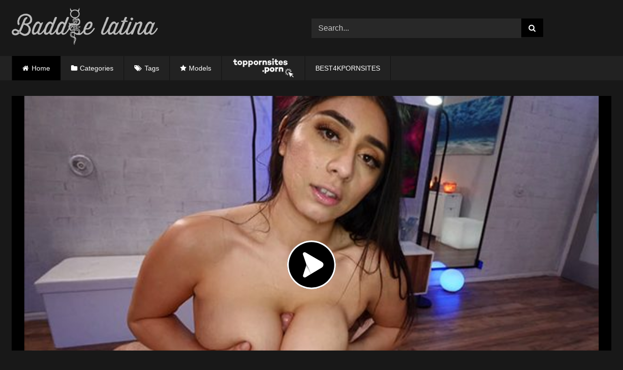

--- FILE ---
content_type: text/html; charset=UTF-8
request_url: https://baddielatina.com/violet-myers-brunette-busty-porn-video/
body_size: 17253
content:
<!DOCTYPE html>


<html lang="en-US" prefix="og: https://ogp.me/ns#">
<head>
<meta name="description" content="Baddie Latina is the best and most popular leaked porn center in the world!. Find the best free Baddie porn xxx videos at Baddielatina.com"/>
<meta charset="UTF-8">
<meta name='viewport' content='width=device-width, initial-scale=1, minimum-scale=1, maximum-scale=5'>
<link rel="profile" href="https://gmpg.org/xfn/11">
 <meta name="keywords" content="Baddie Latina, Baddie porn, Baddie tube, Latin Baddies, blockstar naya, maria gjieli 2023, ameliasocurvy bbc, big ass, Baddie Porn, Baddie hub, Baddie Only" />
<link rel="icon" href="
https://baddielatina.com/wp-content/uploads/2022/04/icon-baddie-1.png">

<!-- Meta social networks -->

<!-- Meta Facebook -->
<meta property="fb:app_id" content="966242223397117" />
<meta property="og:url" content="https://baddielatina.com/violet-myers-brunette-busty-porn-video/" />
<meta property="og:type" content="article" />
<meta property="og:title" content="Violet Myers Brunette busty porn video" />
<meta property="og:description" content="Violet Myers Brunette busty porn video" />
<meta property="og:image" content="https://baddielatina.com/wp-content/uploads/2023/07/Violet-Myers-Brunette-busty-porn-video-1.jpg" />
<meta property="og:image:width" content="200" />
<meta property="og:image:height" content="200" />

<!-- Meta Twitter -->
<meta name="twitter:card" content="summary">
<!--<meta name="twitter:site" content="@site_username">-->
<meta name="twitter:title" content="Violet Myers Brunette busty porn video">
<meta name="twitter:description" content="Violet Myers Brunette busty porn video">
<!--<meta name="twitter:creator" content="@creator_username">-->
<meta name="twitter:image" content="https://baddielatina.com/wp-content/uploads/2023/07/Violet-Myers-Brunette-busty-porn-video-1.jpg">
<!--<meta name="twitter:domain" content="YourDomain.com">-->

<!-- Temp Style -->
<style>
	.post-thumbnail {
		padding-bottom: 56.25%;
	}
	.post-thumbnail .wpst-trailer,
	.post-thumbnail img {
		object-fit: fill;
	}

	.video-debounce-bar {
		background: #000!important;
	}

			
			#site-navigation {
			background: #222222;
		}
	
	.site-title a {
		font-family: Open Sans;
		font-size: 36px;
	}
	.site-branding .logo img {
		max-width: 300px;
		max-height: 120px;
		margin-top: 0px;
		margin-left: 0px;
	}
	a,
	.site-title a i,
	.thumb-block:hover .rating-bar i,
	.categories-list .thumb-block:hover .entry-header .cat-title:before,
	.required,
	.like #more:hover i,
	.dislike #less:hover i,
	.top-bar i:hover,
	.main-navigation .menu-item-has-children > a:after,
	.menu-toggle i,
	.main-navigation.toggled li:hover > a,
	.main-navigation.toggled li.focus > a,
	.main-navigation.toggled li.current_page_item > a,
	.main-navigation.toggled li.current-menu-item > a,
	#filters .filters-select:after,
	.morelink i,
	.top-bar .membership a i,
	.thumb-block:hover .photos-count i {
		color: #000;
	}
	button,
	.button,
	input[type="button"],
	input[type="reset"],
	input[type="submit"],
	.label,
	.pagination ul li a.current,
	.pagination ul li a:hover,
	body #filters .label.secondary.active,
	.label.secondary:hover,
	.main-navigation li:hover > a,
	.main-navigation li.focus > a,
	.main-navigation li.current_page_item > a,
	.main-navigation li.current-menu-item > a,
	.widget_categories ul li a:hover,
	.comment-reply-link,
	a.tag-cloud-link:hover,
	.template-actors li a:hover {
		border-color: #000!important;
		background-color: #000!important;
	}
	.rating-bar-meter,
	.vjs-play-progress,
	#filters .filters-options span:hover,
	.bx-wrapper .bx-controls-direction a,
	.top-bar .social-share a:hover,
	.thumb-block:hover span.hd-video,
	.featured-carousel .slide a:hover span.hd-video,
	.appContainer .ctaButton {
		background-color: #000!important;
	}
	#video-tabs button.tab-link.active,
	.title-block,
	.widget-title,
	.page-title,
	.page .entry-title,
	.comments-title,
	.comment-reply-title,
	.morelink:hover {
		border-color: #000!important;
	}

	/* Small desktops ----------- */
	@media only screen  and (min-width : 64.001em) and (max-width : 84em) {
		#main .thumb-block {
			width: 25%!important;
		}
	}

	/* Desktops and laptops ----------- */
	@media only screen  and (min-width : 84.001em) {
		#main .thumb-block {
			width: 25%!important;
		}
	}

</style>

<!-- Google Analytics -->
<!-- Google tag (gtag.js) -->
<script async src="https://www.googletagmanager.com/gtag/js?id=G-9LSVVB3Y6R"></script>
<script>
  window.dataLayer = window.dataLayer || [];
  function gtag(){dataLayer.push(arguments);}
  gtag('js', new Date());

  gtag('config', 'G-9LSVVB3Y6R');
</script>
<!-- Meta Verification -->
<meta name="RATING" content="RTA-5042-1996-1400-1577-RTA" />

<!-- Search Engine Optimization by Rank Math - https://rankmath.com/ -->
<title>Violet Myers Brunette busty porn video | Baddielatina.com</title>
<meta name="description" content="Watch Violet Myers Brunette busty porn video free. Find all related Videos Free Leaked From Baddie Porn. Discover Best Latin Baddie Videos On Baddielatina.com"/>
<meta name="robots" content="follow, index, max-snippet:-1, max-video-preview:-1, max-image-preview:large"/>
<link rel="canonical" href="https://baddielatina.com/violet-myers-brunette-busty-porn-video/" />
<meta property="og:locale" content="en_US" />
<meta property="og:type" content="article" />
<meta property="og:title" content="Violet Myers Brunette busty porn video | Baddielatina.com" />
<meta property="og:description" content="Watch Violet Myers Brunette busty porn video free. Find all related Videos Free Leaked From Baddie Porn. Discover Best Latin Baddie Videos On Baddielatina.com" />
<meta property="og:url" content="https://baddielatina.com/violet-myers-brunette-busty-porn-video/" />
<meta property="og:site_name" content="Baddielatina.com - Free Porn Videos &amp; Sex Tape %page%" />
<meta property="article:tag" content="Busty" />
<meta property="article:tag" content="Fat Ass" />
<meta property="article:tag" content="Hairy Pussy" />
<meta property="article:tag" content="Huge Ass" />
<meta property="article:tag" content="Huge Boobs" />
<meta property="article:tag" content="Huge Tits" />
<meta property="article:tag" content="Mega Ass" />
<meta property="article:tag" content="Natural Tits" />
<meta property="article:section" content="Arab" />
<meta property="og:updated_time" content="2023-07-10T13:57:48-04:00" />
<meta property="og:image" content="https://baddielatina.com/wp-content/uploads/2023/07/Violet-Myers-Brunette-busty-porn-video-1.jpg" />
<meta property="og:image:secure_url" content="https://baddielatina.com/wp-content/uploads/2023/07/Violet-Myers-Brunette-busty-porn-video-1.jpg" />
<meta property="og:image:width" content="613" />
<meta property="og:image:height" content="360" />
<meta property="og:image:alt" content="Violet Myers Brunette busty porn video" />
<meta property="og:image:type" content="image/jpeg" />
<meta name="twitter:card" content="summary_large_image" />
<meta name="twitter:title" content="Violet Myers Brunette busty porn video | Baddielatina.com" />
<meta name="twitter:description" content="Watch Violet Myers Brunette busty porn video free. Find all related Videos Free Leaked From Baddie Porn. Discover Best Latin Baddie Videos On Baddielatina.com" />
<meta name="twitter:image" content="https://baddielatina.com/wp-content/uploads/2023/07/Violet-Myers-Brunette-busty-porn-video-1.jpg" />
<meta name="twitter:label1" content="Written by" />
<meta name="twitter:data1" content="Baddieporn" />
<meta name="twitter:label2" content="Time to read" />
<meta name="twitter:data2" content="Less than a minute" />
<script type="application/ld+json" class="rank-math-schema">{"@context":"https://schema.org","@graph":[{"@type":"BreadcrumbList","@id":"https://baddielatina.com/violet-myers-brunette-busty-porn-video/#breadcrumb","itemListElement":[{"@type":"ListItem","position":"1","item":{"@id":"https://baddielatina.com","name":"Home"}},{"@type":"ListItem","position":"2","item":{"@id":"https://baddielatina.com/violet-myers-brunette-busty-porn-video/","name":"Violet Myers Brunette busty porn video"}}]}]}</script>
<!-- /Rank Math WordPress SEO plugin -->

<link rel='dns-prefetch' href='//vjs.zencdn.net' />
<link rel='dns-prefetch' href='//unpkg.com' />
<link rel="alternate" type="application/rss+xml" title="Baddielatina.com - Free Porn Videos &amp; Sex Tape &raquo; Feed" href="https://baddielatina.com/feed/" />
<link rel="alternate" type="application/rss+xml" title="Baddielatina.com - Free Porn Videos &amp; Sex Tape &raquo; Comments Feed" href="https://baddielatina.com/comments/feed/" />
<link rel="alternate" type="application/rss+xml" title="Baddielatina.com - Free Porn Videos &amp; Sex Tape &raquo; Violet Myers Brunette busty porn video Comments Feed" href="https://baddielatina.com/violet-myers-brunette-busty-porn-video/feed/" />
<link rel="alternate" title="oEmbed (JSON)" type="application/json+oembed" href="https://baddielatina.com/wp-json/oembed/1.0/embed?url=https%3A%2F%2Fbaddielatina.com%2Fviolet-myers-brunette-busty-porn-video%2F" />
<link rel="alternate" title="oEmbed (XML)" type="text/xml+oembed" href="https://baddielatina.com/wp-json/oembed/1.0/embed?url=https%3A%2F%2Fbaddielatina.com%2Fviolet-myers-brunette-busty-porn-video%2F&#038;format=xml" />
<style id='wp-img-auto-sizes-contain-inline-css' type='text/css'>
img:is([sizes=auto i],[sizes^="auto," i]){contain-intrinsic-size:3000px 1500px}
/*# sourceURL=wp-img-auto-sizes-contain-inline-css */
</style>
<style id='wp-emoji-styles-inline-css' type='text/css'>

	img.wp-smiley, img.emoji {
		display: inline !important;
		border: none !important;
		box-shadow: none !important;
		height: 1em !important;
		width: 1em !important;
		margin: 0 0.07em !important;
		vertical-align: -0.1em !important;
		background: none !important;
		padding: 0 !important;
	}
/*# sourceURL=wp-emoji-styles-inline-css */
</style>
<style id='wp-block-library-inline-css' type='text/css'>
:root{--wp-block-synced-color:#7a00df;--wp-block-synced-color--rgb:122,0,223;--wp-bound-block-color:var(--wp-block-synced-color);--wp-editor-canvas-background:#ddd;--wp-admin-theme-color:#007cba;--wp-admin-theme-color--rgb:0,124,186;--wp-admin-theme-color-darker-10:#006ba1;--wp-admin-theme-color-darker-10--rgb:0,107,160.5;--wp-admin-theme-color-darker-20:#005a87;--wp-admin-theme-color-darker-20--rgb:0,90,135;--wp-admin-border-width-focus:2px}@media (min-resolution:192dpi){:root{--wp-admin-border-width-focus:1.5px}}.wp-element-button{cursor:pointer}:root .has-very-light-gray-background-color{background-color:#eee}:root .has-very-dark-gray-background-color{background-color:#313131}:root .has-very-light-gray-color{color:#eee}:root .has-very-dark-gray-color{color:#313131}:root .has-vivid-green-cyan-to-vivid-cyan-blue-gradient-background{background:linear-gradient(135deg,#00d084,#0693e3)}:root .has-purple-crush-gradient-background{background:linear-gradient(135deg,#34e2e4,#4721fb 50%,#ab1dfe)}:root .has-hazy-dawn-gradient-background{background:linear-gradient(135deg,#faaca8,#dad0ec)}:root .has-subdued-olive-gradient-background{background:linear-gradient(135deg,#fafae1,#67a671)}:root .has-atomic-cream-gradient-background{background:linear-gradient(135deg,#fdd79a,#004a59)}:root .has-nightshade-gradient-background{background:linear-gradient(135deg,#330968,#31cdcf)}:root .has-midnight-gradient-background{background:linear-gradient(135deg,#020381,#2874fc)}:root{--wp--preset--font-size--normal:16px;--wp--preset--font-size--huge:42px}.has-regular-font-size{font-size:1em}.has-larger-font-size{font-size:2.625em}.has-normal-font-size{font-size:var(--wp--preset--font-size--normal)}.has-huge-font-size{font-size:var(--wp--preset--font-size--huge)}.has-text-align-center{text-align:center}.has-text-align-left{text-align:left}.has-text-align-right{text-align:right}.has-fit-text{white-space:nowrap!important}#end-resizable-editor-section{display:none}.aligncenter{clear:both}.items-justified-left{justify-content:flex-start}.items-justified-center{justify-content:center}.items-justified-right{justify-content:flex-end}.items-justified-space-between{justify-content:space-between}.screen-reader-text{border:0;clip-path:inset(50%);height:1px;margin:-1px;overflow:hidden;padding:0;position:absolute;width:1px;word-wrap:normal!important}.screen-reader-text:focus{background-color:#ddd;clip-path:none;color:#444;display:block;font-size:1em;height:auto;left:5px;line-height:normal;padding:15px 23px 14px;text-decoration:none;top:5px;width:auto;z-index:100000}html :where(.has-border-color){border-style:solid}html :where([style*=border-top-color]){border-top-style:solid}html :where([style*=border-right-color]){border-right-style:solid}html :where([style*=border-bottom-color]){border-bottom-style:solid}html :where([style*=border-left-color]){border-left-style:solid}html :where([style*=border-width]){border-style:solid}html :where([style*=border-top-width]){border-top-style:solid}html :where([style*=border-right-width]){border-right-style:solid}html :where([style*=border-bottom-width]){border-bottom-style:solid}html :where([style*=border-left-width]){border-left-style:solid}html :where(img[class*=wp-image-]){height:auto;max-width:100%}:where(figure){margin:0 0 1em}html :where(.is-position-sticky){--wp-admin--admin-bar--position-offset:var(--wp-admin--admin-bar--height,0px)}@media screen and (max-width:600px){html :where(.is-position-sticky){--wp-admin--admin-bar--position-offset:0px}}

/*# sourceURL=wp-block-library-inline-css */
</style><style id='global-styles-inline-css' type='text/css'>
:root{--wp--preset--aspect-ratio--square: 1;--wp--preset--aspect-ratio--4-3: 4/3;--wp--preset--aspect-ratio--3-4: 3/4;--wp--preset--aspect-ratio--3-2: 3/2;--wp--preset--aspect-ratio--2-3: 2/3;--wp--preset--aspect-ratio--16-9: 16/9;--wp--preset--aspect-ratio--9-16: 9/16;--wp--preset--color--black: #000000;--wp--preset--color--cyan-bluish-gray: #abb8c3;--wp--preset--color--white: #ffffff;--wp--preset--color--pale-pink: #f78da7;--wp--preset--color--vivid-red: #cf2e2e;--wp--preset--color--luminous-vivid-orange: #ff6900;--wp--preset--color--luminous-vivid-amber: #fcb900;--wp--preset--color--light-green-cyan: #7bdcb5;--wp--preset--color--vivid-green-cyan: #00d084;--wp--preset--color--pale-cyan-blue: #8ed1fc;--wp--preset--color--vivid-cyan-blue: #0693e3;--wp--preset--color--vivid-purple: #9b51e0;--wp--preset--gradient--vivid-cyan-blue-to-vivid-purple: linear-gradient(135deg,rgb(6,147,227) 0%,rgb(155,81,224) 100%);--wp--preset--gradient--light-green-cyan-to-vivid-green-cyan: linear-gradient(135deg,rgb(122,220,180) 0%,rgb(0,208,130) 100%);--wp--preset--gradient--luminous-vivid-amber-to-luminous-vivid-orange: linear-gradient(135deg,rgb(252,185,0) 0%,rgb(255,105,0) 100%);--wp--preset--gradient--luminous-vivid-orange-to-vivid-red: linear-gradient(135deg,rgb(255,105,0) 0%,rgb(207,46,46) 100%);--wp--preset--gradient--very-light-gray-to-cyan-bluish-gray: linear-gradient(135deg,rgb(238,238,238) 0%,rgb(169,184,195) 100%);--wp--preset--gradient--cool-to-warm-spectrum: linear-gradient(135deg,rgb(74,234,220) 0%,rgb(151,120,209) 20%,rgb(207,42,186) 40%,rgb(238,44,130) 60%,rgb(251,105,98) 80%,rgb(254,248,76) 100%);--wp--preset--gradient--blush-light-purple: linear-gradient(135deg,rgb(255,206,236) 0%,rgb(152,150,240) 100%);--wp--preset--gradient--blush-bordeaux: linear-gradient(135deg,rgb(254,205,165) 0%,rgb(254,45,45) 50%,rgb(107,0,62) 100%);--wp--preset--gradient--luminous-dusk: linear-gradient(135deg,rgb(255,203,112) 0%,rgb(199,81,192) 50%,rgb(65,88,208) 100%);--wp--preset--gradient--pale-ocean: linear-gradient(135deg,rgb(255,245,203) 0%,rgb(182,227,212) 50%,rgb(51,167,181) 100%);--wp--preset--gradient--electric-grass: linear-gradient(135deg,rgb(202,248,128) 0%,rgb(113,206,126) 100%);--wp--preset--gradient--midnight: linear-gradient(135deg,rgb(2,3,129) 0%,rgb(40,116,252) 100%);--wp--preset--font-size--small: 13px;--wp--preset--font-size--medium: 20px;--wp--preset--font-size--large: 36px;--wp--preset--font-size--x-large: 42px;--wp--preset--spacing--20: 0.44rem;--wp--preset--spacing--30: 0.67rem;--wp--preset--spacing--40: 1rem;--wp--preset--spacing--50: 1.5rem;--wp--preset--spacing--60: 2.25rem;--wp--preset--spacing--70: 3.38rem;--wp--preset--spacing--80: 5.06rem;--wp--preset--shadow--natural: 6px 6px 9px rgba(0, 0, 0, 0.2);--wp--preset--shadow--deep: 12px 12px 50px rgba(0, 0, 0, 0.4);--wp--preset--shadow--sharp: 6px 6px 0px rgba(0, 0, 0, 0.2);--wp--preset--shadow--outlined: 6px 6px 0px -3px rgb(255, 255, 255), 6px 6px rgb(0, 0, 0);--wp--preset--shadow--crisp: 6px 6px 0px rgb(0, 0, 0);}:where(.is-layout-flex){gap: 0.5em;}:where(.is-layout-grid){gap: 0.5em;}body .is-layout-flex{display: flex;}.is-layout-flex{flex-wrap: wrap;align-items: center;}.is-layout-flex > :is(*, div){margin: 0;}body .is-layout-grid{display: grid;}.is-layout-grid > :is(*, div){margin: 0;}:where(.wp-block-columns.is-layout-flex){gap: 2em;}:where(.wp-block-columns.is-layout-grid){gap: 2em;}:where(.wp-block-post-template.is-layout-flex){gap: 1.25em;}:where(.wp-block-post-template.is-layout-grid){gap: 1.25em;}.has-black-color{color: var(--wp--preset--color--black) !important;}.has-cyan-bluish-gray-color{color: var(--wp--preset--color--cyan-bluish-gray) !important;}.has-white-color{color: var(--wp--preset--color--white) !important;}.has-pale-pink-color{color: var(--wp--preset--color--pale-pink) !important;}.has-vivid-red-color{color: var(--wp--preset--color--vivid-red) !important;}.has-luminous-vivid-orange-color{color: var(--wp--preset--color--luminous-vivid-orange) !important;}.has-luminous-vivid-amber-color{color: var(--wp--preset--color--luminous-vivid-amber) !important;}.has-light-green-cyan-color{color: var(--wp--preset--color--light-green-cyan) !important;}.has-vivid-green-cyan-color{color: var(--wp--preset--color--vivid-green-cyan) !important;}.has-pale-cyan-blue-color{color: var(--wp--preset--color--pale-cyan-blue) !important;}.has-vivid-cyan-blue-color{color: var(--wp--preset--color--vivid-cyan-blue) !important;}.has-vivid-purple-color{color: var(--wp--preset--color--vivid-purple) !important;}.has-black-background-color{background-color: var(--wp--preset--color--black) !important;}.has-cyan-bluish-gray-background-color{background-color: var(--wp--preset--color--cyan-bluish-gray) !important;}.has-white-background-color{background-color: var(--wp--preset--color--white) !important;}.has-pale-pink-background-color{background-color: var(--wp--preset--color--pale-pink) !important;}.has-vivid-red-background-color{background-color: var(--wp--preset--color--vivid-red) !important;}.has-luminous-vivid-orange-background-color{background-color: var(--wp--preset--color--luminous-vivid-orange) !important;}.has-luminous-vivid-amber-background-color{background-color: var(--wp--preset--color--luminous-vivid-amber) !important;}.has-light-green-cyan-background-color{background-color: var(--wp--preset--color--light-green-cyan) !important;}.has-vivid-green-cyan-background-color{background-color: var(--wp--preset--color--vivid-green-cyan) !important;}.has-pale-cyan-blue-background-color{background-color: var(--wp--preset--color--pale-cyan-blue) !important;}.has-vivid-cyan-blue-background-color{background-color: var(--wp--preset--color--vivid-cyan-blue) !important;}.has-vivid-purple-background-color{background-color: var(--wp--preset--color--vivid-purple) !important;}.has-black-border-color{border-color: var(--wp--preset--color--black) !important;}.has-cyan-bluish-gray-border-color{border-color: var(--wp--preset--color--cyan-bluish-gray) !important;}.has-white-border-color{border-color: var(--wp--preset--color--white) !important;}.has-pale-pink-border-color{border-color: var(--wp--preset--color--pale-pink) !important;}.has-vivid-red-border-color{border-color: var(--wp--preset--color--vivid-red) !important;}.has-luminous-vivid-orange-border-color{border-color: var(--wp--preset--color--luminous-vivid-orange) !important;}.has-luminous-vivid-amber-border-color{border-color: var(--wp--preset--color--luminous-vivid-amber) !important;}.has-light-green-cyan-border-color{border-color: var(--wp--preset--color--light-green-cyan) !important;}.has-vivid-green-cyan-border-color{border-color: var(--wp--preset--color--vivid-green-cyan) !important;}.has-pale-cyan-blue-border-color{border-color: var(--wp--preset--color--pale-cyan-blue) !important;}.has-vivid-cyan-blue-border-color{border-color: var(--wp--preset--color--vivid-cyan-blue) !important;}.has-vivid-purple-border-color{border-color: var(--wp--preset--color--vivid-purple) !important;}.has-vivid-cyan-blue-to-vivid-purple-gradient-background{background: var(--wp--preset--gradient--vivid-cyan-blue-to-vivid-purple) !important;}.has-light-green-cyan-to-vivid-green-cyan-gradient-background{background: var(--wp--preset--gradient--light-green-cyan-to-vivid-green-cyan) !important;}.has-luminous-vivid-amber-to-luminous-vivid-orange-gradient-background{background: var(--wp--preset--gradient--luminous-vivid-amber-to-luminous-vivid-orange) !important;}.has-luminous-vivid-orange-to-vivid-red-gradient-background{background: var(--wp--preset--gradient--luminous-vivid-orange-to-vivid-red) !important;}.has-very-light-gray-to-cyan-bluish-gray-gradient-background{background: var(--wp--preset--gradient--very-light-gray-to-cyan-bluish-gray) !important;}.has-cool-to-warm-spectrum-gradient-background{background: var(--wp--preset--gradient--cool-to-warm-spectrum) !important;}.has-blush-light-purple-gradient-background{background: var(--wp--preset--gradient--blush-light-purple) !important;}.has-blush-bordeaux-gradient-background{background: var(--wp--preset--gradient--blush-bordeaux) !important;}.has-luminous-dusk-gradient-background{background: var(--wp--preset--gradient--luminous-dusk) !important;}.has-pale-ocean-gradient-background{background: var(--wp--preset--gradient--pale-ocean) !important;}.has-electric-grass-gradient-background{background: var(--wp--preset--gradient--electric-grass) !important;}.has-midnight-gradient-background{background: var(--wp--preset--gradient--midnight) !important;}.has-small-font-size{font-size: var(--wp--preset--font-size--small) !important;}.has-medium-font-size{font-size: var(--wp--preset--font-size--medium) !important;}.has-large-font-size{font-size: var(--wp--preset--font-size--large) !important;}.has-x-large-font-size{font-size: var(--wp--preset--font-size--x-large) !important;}
/*# sourceURL=global-styles-inline-css */
</style>

<style id='classic-theme-styles-inline-css' type='text/css'>
/*! This file is auto-generated */
.wp-block-button__link{color:#fff;background-color:#32373c;border-radius:9999px;box-shadow:none;text-decoration:none;padding:calc(.667em + 2px) calc(1.333em + 2px);font-size:1.125em}.wp-block-file__button{background:#32373c;color:#fff;text-decoration:none}
/*# sourceURL=/wp-includes/css/classic-themes.min.css */
</style>
<link rel='stylesheet' id='chld_thm_cfg_parent-css' href='https://baddielatina.com/wp-content/themes/retrotube/style.css?ver=6.9' type='text/css' media='all' />
<link rel='stylesheet' id='wpst-font-awesome-css' href='https://baddielatina.com/wp-content/themes/retrotube/assets/stylesheets/font-awesome/css/font-awesome.min.css?ver=4.7.0' type='text/css' media='all' />
<link rel='stylesheet' id='wpst-videojs-style-css' href='//vjs.zencdn.net/7.8.4/video-js.css?ver=7.8.4' type='text/css' media='all' />
<link rel='stylesheet' id='wpst-style-css' href='https://baddielatina.com/wp-content/themes/Baddielatina-hijo/style.css?ver=1.6.5.1679622391' type='text/css' media='all' />
<script type="text/javascript" src="https://baddielatina.com/wp-includes/js/jquery/jquery.min.js?ver=3.7.1" id="jquery-core-js"></script>
<script type="text/javascript" src="https://baddielatina.com/wp-includes/js/jquery/jquery-migrate.min.js?ver=3.4.1" id="jquery-migrate-js"></script>
<link rel="https://api.w.org/" href="https://baddielatina.com/wp-json/" /><link rel="alternate" title="JSON" type="application/json" href="https://baddielatina.com/wp-json/wp/v2/posts/40562" /><link rel="EditURI" type="application/rsd+xml" title="RSD" href="https://baddielatina.com/xmlrpc.php?rsd" />
<meta name="generator" content="WordPress 6.9" />
<link rel='shortlink' href='https://baddielatina.com/?p=40562' />
<link rel="pingback" href="https://baddielatina.com/xmlrpc.php"></head>

<body data-rsssl=1
class="wp-singular post-template-default single single-post postid-40562 single-format-standard wp-embed-responsive wp-theme-retrotube wp-child-theme-Baddielatina-hijo custom-background">
<div id="page">
	<a class="skip-link screen-reader-text" href="#content">Skip to content</a>

	<header id="masthead" class="site-header" role="banner">

		
		<div class="site-branding row">
			<div class="logo">
									<a href="https://baddielatina.com/" rel="home" title="Baddielatina.com - Free Porn Videos &amp; Sex Tape"><img src="
										https://baddielatina.com/wp-content/uploads/2022/04/logo-Baddse-Latina.png					" alt="Baddielatina.com - Free Porn Videos &amp; Sex Tape"></a>
				
							</div>
							<div class="header-search ">
    <form method="get" id="searchform" action="https://baddielatina.com/">        
                    <input class="input-group-field" value="Search..." name="s" id="s" onfocus="if (this.value == 'Search...') {this.value = '';}" onblur="if (this.value == '') {this.value = 'Search...';}" type="text" />
                
        <input class="button fa-input" type="submit" id="searchsubmit" value="&#xf002;" />        
    </form>
</div>								</div><!-- .site-branding -->

	<nav id="site-navigation" class="main-navigation
		" role="navigation">
			<div id="head-mobile"></div>
			<div class="button-nav"></div>
			<ul id="menu-main-menu" class="row"><li id="menu-item-11" class="home-icon menu-item menu-item-type-custom menu-item-object-custom current-menu-item current_page_item menu-item-home menu-item-11"><a href="https://baddielatina.com" aria-current="page">Home</a></li>
            
<li id="menu-item-12" class="cat-icon menu-item menu-item-type-post_type menu-item-object-page menu-item-12"><a href="https://baddielatina.com/categories/">Categories</a></li>
<li id="menu-item-13" class="tag-icon menu-item menu-item-type-post_type menu-item-object-page menu-item-13"><a href="https://baddielatina.com/tags/">Tags</a></li>
<li id="menu-item-14" class="star-icon menu-item menu-item-type-post_type menu-item-object-page menu-item-14"><a href="https://baddielatina.com/models/">Models</a></li>

<li id="menu-item-16" class="menu-item menu-item-type-post_type menu-item-object-page menu-item-15"><a href="https://toppornsites.porn/"><img src="https://baddielatina.com/toppornsites.png" target="_blank" ></a></li>
            <li id="menu-item-15" class="menu-item menu-item-type-post_type menu-item-object-page menu-item-15"><a title="BEST4KPORNSITES" href="https://best4kpornsites.com/" class="nav-link" rel="dofollow" target="_blank">BEST4KPORNSITES</a></li>
				
</ul>		</nav>

		<div class="clear"></div>

			</header><!-- #masthead -->

	
	
	<div id="content" class="site-content row">
	<div id="primary" class="content-area ">
		<main id="main" class="site-main " role="main">

		
<article id="post-40562" class="post-40562 post type-post status-publish format-standard has-post-thumbnail hentry category-arab category-big-ass category-big-boobs category-pov tag-busty tag-fat-ass tag-hairy-pussy tag-huge-ass tag-huge-boobs tag-huge-tits tag-mega-ass tag-natural-tits" itemprop="video" itemscope itemtype="http://schema.org/VideoObject">
 
	<header class="entry-header">



		
<div class="video-player">
    <meta itemprop="author" content="Baddieporn" />
    <meta itemprop="name" content="Violet Myers Brunette busty porn video" />
            <meta itemprop="description" content="Violet Myers Brunette busty porn video" />
        <meta itemprop="duration" content="P0DT0H27M7S" />
    <meta itemprop="thumbnailUrl" content="https://baddielatina.com/wp-content/uploads/2023/07/Violet-Myers-Brunette-busty-porn-video-1.jpg" />
            <meta itemprop="contentURL" content="https://baddielatina.com/wp-content/uploads/2023/07/Violet-Myers-Brunette-busty-porn-video.mp4" />
        <meta itemprop="uploadDate" content="2023-07-09T01:44:44-04:00" />

            <div class="responsive-player">
            <iframe src="https://baddielatina.com/wp-content/plugins/clean-tube-player/public/player-x.php?q=[base64]" frameborder="0" scrolling="no" allowfullscreen></iframe>        </div>
    
    <!-- Inside video player advertising -->
            
</div>

		
					<div class="happy-under-player-mobile">
				<script async type="application/javascript" src="https://a.magsrv.com/ad-provider.js"></script> 
 <ins class="eas6a97888e38" data-zoneid="5306408"></ins> 
 <script>(AdProvider = window.AdProvider || []).push({"serve": {}});</script>			</div>
		
		
		<div class="title-block ">
			<h1 class="entry-title" itemprop="name">Violet Myers Brunette busty porn video</h1>			</div>
		</div>

		<div class="clear"></div>

	</header><!-- .entry-header -->

	<div class="entry-content">
					<div id="rating-col">
				<div id="video-views"><span>0</span> views</div>                                    
                
                   					<div id="video-author">
						<i class="fa fa-user"></i> From: <a href="https://baddielatina.com/author/baddieporn/" title="Posts by Baddieporn" rel="author">Baddieporn</a>					</div>
				        
              
				
			</div>
				<div class="tab-content">
			<div id="video-about" >
					<div class="video-description">			
       
        
        
        							<div class="desc more">
															</div>
											</div>
				
				
																	<div class="tags">
						<div class="tags-list"><a href="https://baddielatina.com/category/arab/" class="label" title="Arab"><i class="fa fa-folder-open"></i>Arab</a> <a href="https://baddielatina.com/category/big-ass/" class="label" title="Big Ass"><i class="fa fa-folder-open"></i>Big Ass</a> <a href="https://baddielatina.com/category/big-boobs/" class="label" title="Big Boobs"><i class="fa fa-folder-open"></i>Big Boobs</a> <a href="https://baddielatina.com/category/pov/" class="label" title="POV"><i class="fa fa-folder-open"></i>POV</a> <a href="https://baddielatina.com/tag/busty/" class="label" title="Busty"><i class="fa fa-tag"></i>Busty</a> <a href="https://baddielatina.com/tag/fat-ass/" class="label" title="Fat Ass"><i class="fa fa-tag"></i>Fat Ass</a> <a href="https://baddielatina.com/tag/hairy-pussy/" class="label" title="Hairy Pussy"><i class="fa fa-tag"></i>Hairy Pussy</a> <a href="https://baddielatina.com/tag/huge-ass/" class="label" title="Huge Ass"><i class="fa fa-tag"></i>Huge Ass</a> <a href="https://baddielatina.com/tag/huge-boobs/" class="label" title="Huge Boobs"><i class="fa fa-tag"></i>Huge Boobs</a> <a href="https://baddielatina.com/tag/huge-tits/" class="label" title="Huge Tits"><i class="fa fa-tag"></i>Huge Tits</a> <a href="https://baddielatina.com/tag/mega-ass/" class="label" title="Mega Ass"><i class="fa fa-tag"></i>Mega Ass</a> <a href="https://baddielatina.com/tag/natural-tits/" class="label" title="Natural Tits"><i class="fa fa-tag"></i>Natural Tits</a> </div>					</div>
							</div>
					</div>
	</div><!-- .entry-content -->

	<div class="under-video-block">
								<h2 class="widget-title">Related videos</h2>

			<div>
			
<article data-video-uid="1" data-post-id="26178" class="loop-video thumb-block post-26178 post type-post status-publish format-standard has-post-thumbnail hentry category-threesome category-big-ass category-big-boobs category-ebony category-tattoo tag-big-booty tag-big-tits tag-busty tag-chubby tag-deepthroat tag-doggystyle tag-fat-ass tag-huge-ass tag-juicy-ass tag-mega-ass tag-monster-curves tag-natural-tits tag-thicc-ass tag-thick tag-thick-thighs">
	<a href="https://baddielatina.com/tokyo-drift-city-lala-koi-2-thick-with-mega-ass/" title="Tokyo Drift City &#038; Lala Koi 2 Thick with Mega Ass">
		<div class="post-thumbnail">
						<div class="post-thumbnail-container"><img width="300" height="168.75" data-src="https://baddielatina.com/wp-content/uploads/2022/10/Tokyo-Drift-City-Lala-Koi-2-Thick-with-Mega-Ass.jpg" alt="Tokyo Drift City &#038; Lala Koi 2 Thick with Mega Ass"></div>						<span class="views"><i class="fa fa-eye"></i> 23K</span>			<span class="duration"><i class="fa fa-clock-o"></i>13:47</span>		</div>
				<header class="entry-header">
			<span>Tokyo Drift City &#038; Lala Koi 2 Thick with Mega Ass</span>
		</header>
	</a>
</article>

<article data-video-uid="2" data-post-id="32740" class="loop-video thumb-block post-32740 post type-post status-publish format-standard has-post-thumbnail hentry category-big-boobs category-amateur category-ebony category-handjob tag-big-tits tag-bitch tag-busty tag-cumshot tag-hairy-dick tag-huge-boobs tag-huge-tits tag-natural-tits tag-titty-fuck tag-tittyfuck">
	<a href="https://baddielatina.com/stori-gives-him-a-handjob-and-gets-her-tits-fucked/" title="Stori gives him a handjob and gets her tits fucked">
		<div class="post-thumbnail">
						<div class="post-thumbnail-container"><img width="300" height="168.75" data-src="https://baddielatina.com/wp-content/uploads/2022/12/Stori-gives-him-a-handjob-and-gets-her-tits-fucked.jpg" alt="Stori gives him a handjob and gets her tits fucked"></div>						<span class="views"><i class="fa fa-eye"></i> 16K</span>			<span class="duration"><i class="fa fa-clock-o"></i>06:01</span>		</div>
				<header class="entry-header">
			<span>Stori gives him a handjob and gets her tits fucked</span>
		</header>
	</a>
</article>

<article data-video-uid="3" data-post-id="8604" class="loop-video thumb-block post-8604 post type-post status-publish format-standard has-post-thumbnail hentry category-big-ass category-bbw category-big-boobs category-milf category-tattoo tag-backshots tag-big-booty tag-big-butt tag-big-natural-tits tag-big-tits tag-bitch tag-condom tag-doggystyle tag-fat-ass tag-huge-ass tag-juicy-ass tag-monster-curves tag-natural-tits tag-thick">
	<a href="https://baddielatina.com/amorazz-is-fucked-with-a-suit-put-on-by-covid19/" title="Amorazz is fucked with a suit put on by Covid19">
		<div class="post-thumbnail">
						<div class="post-thumbnail-container video-with-thumbs thumbs-rotation" data-thumbs="https://baddielatina.com/wp-content/uploads/2022/05/Covidman_thumb7.jpg,https://baddielatina.com/wp-content/uploads/2022/05/Covidman_thumb8.jpg,https://baddielatina.com/wp-content/uploads/2022/05/Covidman_thumb6.jpg,https://baddielatina.com/wp-content/uploads/2022/05/Covidman_thumb14.jpg,https://baddielatina.com/wp-content/uploads/2022/05/Covidman_thumb9.jpg,https://baddielatina.com/wp-content/uploads/2022/05/Covidman_thumb10.jpg,https://baddielatina.com/wp-content/uploads/2022/05/Covidman_thumb12.jpg,https://baddielatina.com/wp-content/uploads/2022/05/Covidman_thumb11.jpg,https://baddielatina.com/wp-content/uploads/2022/05/Covidman_thumb22.jpg,https://baddielatina.com/wp-content/uploads/2022/05/Covidman_thumb13.jpg,https://baddielatina.com/wp-content/uploads/2022/05/2-13-e1652596987116.jpg,https://baddielatina.com/wp-content/uploads/2022/05/Covidman_thumb15.jpg"><img width="300" height="168.75" data-src="https://baddielatina.com/wp-content/uploads/2022/05/2-13-e1652596987116.jpg" alt="Amorazz is fucked with a suit put on by Covid19"></div>						<span class="views"><i class="fa fa-eye"></i> 11K</span>			<span class="duration"><i class="fa fa-clock-o"></i>09:08</span>		</div>
				<header class="entry-header">
			<span>Amorazz is fucked with a suit put on by Covid19</span>
		</header>
	</a>
</article>

<article data-video-uid="4" data-post-id="45359" class="loop-video thumb-block post-45359 post type-post status-publish format-video has-post-thumbnail hentry category-big-ass category-pov category-redhead tag-big-booty tag-dress tag-fat-ass tag-riding tag-sexy-dress tag-thicc-ass tag-thong-black post_format-post-format-video">
	<a href="https://baddielatina.com/rita-riding-dick-in-a-dress/" title="Rita riding dick in a dress">
		<div class="post-thumbnail">
						<div class="post-thumbnail-container"><img width="300" height="168.75" data-src="https://baddielatina.com/wp-content/uploads/2025/10/Rita-riding-dick-in-a-dress.jpg" alt="Rita riding dick in a dress"></div>						<span class="views"><i class="fa fa-eye"></i> 1K</span>			<span class="duration"><i class="fa fa-clock-o"></i>09:47</span>		</div>
				<header class="entry-header">
			<span>Rita riding dick in a dress</span>
		</header>
	</a>
</article>

<article data-video-uid="5" data-post-id="34919" class="loop-video thumb-block post-34919 post type-post status-publish format-standard has-post-thumbnail hentry category-big-ass category-amateur category-ebony tag-backshots tag-doggystyle tag-fat-ass tag-huge-ass tag-juicy-ass tag-mega-ass tag-oiled-ass tag-oiled-body tag-thicc-ass tag-thick-thighs">
	<a href="https://baddielatina.com/saleema-fucking-in-doggystyle-with-her-huge-ass/" title="Saleema fucking in doggystyle with her huge ass">
		<div class="post-thumbnail">
						<div class="post-thumbnail-container"><img width="300" height="168.75" data-src="https://baddielatina.com/wp-content/uploads/2023/01/Saleema-fucking-in-doggystyle-with-her-huge-ass.jpg" alt="Saleema fucking in doggystyle with her huge ass"></div>						<span class="views"><i class="fa fa-eye"></i> 18K</span>			<span class="duration"><i class="fa fa-clock-o"></i>06:45</span>		</div>
				<header class="entry-header">
			<span>Saleema fucking in doggystyle with her huge ass</span>
		</header>
	</a>
</article>

<article data-video-uid="6" data-post-id="26873" class="loop-video thumb-block post-26873 post type-post status-publish format-standard has-post-thumbnail hentry category-big-ass category-amateur category-big-boobs category-blowjob category-brunette category-handjob category-interracial tag-backshots tag-bad-bitch tag-big-booty tag-big-tits tag-bitch tag-busty tag-deepthroat tag-doggystyle tag-fat-ass tag-huge-ass tag-huge-boobs tag-huge-tits tag-juicy-ass tag-natural-tits tag-pierced-nipples tag-thick-thighs">
	<a href="https://baddielatina.com/jada-stevens-busty-with-fat-ass-sucks-fucks/" title="Jada Stevens Busty with Fat Ass sucks &#038; fucks">
		<div class="post-thumbnail">
						<div class="post-thumbnail-container"><img width="300" height="168.75" data-src="https://baddielatina.com/wp-content/uploads/2022/10/Jada-Stevens-Busty-with-Fat-Ass-sucks-fucks.jpg" alt="Jada Stevens Busty with Fat Ass sucks &#038; fucks"></div>						<span class="views"><i class="fa fa-eye"></i> 16K</span>			<span class="duration"><i class="fa fa-clock-o"></i>02:47</span>		</div>
				<header class="entry-header">
			<span>Jada Stevens Busty with Fat Ass sucks &#038; fucks</span>
		</header>
	</a>
</article>

<article data-video-uid="7" data-post-id="22408" class="loop-video thumb-block post-22408 post type-post status-publish format-standard has-post-thumbnail hentry category-big-ass category-babe category-ebony category-interracial tag-backshots tag-big-booty tag-big-butt tag-bitch tag-fat-ass tag-glasses tag-huge-ass tag-juicy-ass tag-lingerie tag-mega-ass tag-phat-ass tag-slut tag-thick tag-thick-thighs tag-with-glasses">
	<a href="https://baddielatina.com/mtv-kay-with-mega-ass-gets-fucked-like-a-bitch/" title="MTV Kay with Mega Ass gets fucked like a bitch">
		<div class="post-thumbnail">
						<div class="post-thumbnail-container video-with-thumbs thumbs-rotation" data-thumbs="https://baddielatina.com/wp-content/uploads/2022/08/MTV-Kay-with-Mega-Ass-gets-fucked-like-a-bitch_thumb3.jpg,https://baddielatina.com/wp-content/uploads/2022/08/w-girlfriend-e1660787885683.webp,https://baddielatina.com/wp-content/uploads/2022/08/MTV-Kay-with-Mega-Ass-gets-fucked-like-a-bitch_thumb18.jpg,https://baddielatina.com/wp-content/uploads/2022/08/MTV-Kay-with-Mega-Ass-gets-fucked-like-a-bitch_thumb19.jpg,https://baddielatina.com/wp-content/uploads/2022/08/MTV-Kay-with-Mega-Ass-gets-fucked-like-a-bitch_thumb14.jpg,https://baddielatina.com/wp-content/uploads/2022/08/MTV-Kay-with-Mega-Ass-gets-fucked-like-a-bitch_thumb22.jpg,https://baddielatina.com/wp-content/uploads/2022/08/MTV-Kay-with-Mega-Ass-gets-fucked-like-a-bitch_thumb23.jpg,https://baddielatina.com/wp-content/uploads/2022/08/MTV-Kay-with-Mega-Ass-gets-fucked-like-a-bitch_thumb16.jpg,https://baddielatina.com/wp-content/uploads/2022/08/MTV-Kay-with-Mega-Ass-gets-fucked-like-a-bitch_thumb10.jpg,https://baddielatina.com/wp-content/uploads/2022/08/MTV-Kay-with-Mega-Ass-gets-fucked-like-a-bitch_thumb9.jpg,https://baddielatina.com/wp-content/uploads/2022/08/MTV-Kay-with-Mega-Ass-gets-fucked-like-a-bitch_thumb13.jpg"><img width="300" height="168.75" data-src="https://baddielatina.com/wp-content/uploads/2022/08/MTV-Kay-with-Mega-Ass-gets-fucked-like-a-bitch_thumb23.jpg" alt="MTV Kay with Mega Ass gets fucked like a bitch"></div>						<span class="views"><i class="fa fa-eye"></i> 98K</span>			<span class="duration"><i class="fa fa-clock-o"></i>10:41</span>		</div>
				<header class="entry-header">
			<span>MTV Kay with Mega Ass gets fucked like a bitch</span>
		</header>
	</a>
</article>

<article data-video-uid="8" data-post-id="42508" class="loop-video thumb-block post-42508 post type-post status-publish format-video has-post-thumbnail hentry category-big-ass category-latina category-pov category-tattoo tag-boricua tag-doggystyle tag-fat-ass tag-huge-ass tag-juicy-ass tag-massive-hips tag-mega-ass tag-puerto-rican tag-thick-latina tag-thick-thighs post_format-post-format-video">
	<a href="https://baddielatina.com/pov-latina-puertorriquena-fucking/" title="POV Latina puertorriqueña fucking">
		<div class="post-thumbnail">
						<div class="post-thumbnail-container"><img width="300" height="168.75" data-src="https://baddielatina.com/wp-content/uploads/2024/05/POV-Latina-puertorriquena-fucking.jpg" alt="POV Latina puertorriqueña fucking"></div>						<span class="views"><i class="fa fa-eye"></i> 21K</span>			<span class="duration"><i class="fa fa-clock-o"></i>04:24</span>		</div>
				<header class="entry-header">
			<span>POV Latina puertorriqueña fucking</span>
		</header>
	</a>
</article>
			</div>
						<div class="clear"></div>
			<div class="show-more-related">
				<a class="button large" href="https://baddielatina.com/category/arab/">Show more related videos</a>
			</div>
					
	</div>
<div class="clear"></div>

	
</article><!-- #post-## -->

		</main><!-- #main -->
	</div><!-- #primary -->



</div><!-- #content -->

<footer id="colophon" class="site-footer
" role="contentinfo">
	<div class="row">
					<div class="happy-footer-mobile">
				<script async type="application/javascript" src="https://a.magsrv.com/ad-provider.js"></script> 
 <ins class="eas6a97888e10" data-zoneid="4852732"></ins> 
 <script>(AdProvider = window.AdProvider || []).push({"serve": {}});</script>			</div>
						
		<div class="clear"></div>
		
		

		
					<div class="footer-menu-container">
				<div class="menu-bootom-container"><ul id="menu-bootom" class="menu"><li id="menu-item-207" class="menu-item menu-item-type-post_type menu-item-object-page menu-item-207"><a href="https://baddielatina.com/contacto/">Contacto</a></li>
<li id="menu-item-209" class="menu-item menu-item-type-post_type menu-item-object-page menu-item-209"><a href="https://baddielatina.com/dmca/">DMCA</a></li>
<li id="menu-item-208" class="menu-item menu-item-type-post_type menu-item-object-page menu-item-208"><a href="https://baddielatina.com/18-u-s-c-2257/">18 U.S.C 2257</a></li>
<li id="menu-item-30629" class="menu-item menu-item-type-custom menu-item-object-custom menu-item-30629"><a href="https://www.rtalabel.org/">RTA</a></li>
<li id="menu-item-30637" class="menu-item menu-item-type-post_type menu-item-object-page menu-item-privacy-policy menu-item-30637"><a rel="privacy-policy" href="https://baddielatina.com/privacy-policy/">Política y Privacidad</a></li>
<li id="menu-item-30641" class="menu-item menu-item-type-post_type menu-item-object-page menu-item-30641"><a href="https://baddielatina.com/politica-de-cookies/">Política de Cookies</a></li>
</ul></div>			</div>
		
					<div class="site-info">
				All rights reserved. Powered by Baddielatina.com			</div><!-- .site-info -->
			</div>
</footer><!-- #colophon -->
</div><!-- #page -->



<script type="speculationrules">
{"prefetch":[{"source":"document","where":{"and":[{"href_matches":"/*"},{"not":{"href_matches":["/wp-*.php","/wp-admin/*","/wp-content/uploads/*","/wp-content/*","/wp-content/plugins/*","/wp-content/themes/Baddielatina-hijo/*","/wp-content/themes/retrotube/*","/*\\?(.+)"]}},{"not":{"selector_matches":"a[rel~=\"nofollow\"]"}},{"not":{"selector_matches":".no-prefetch, .no-prefetch a"}}]},"eagerness":"conservative"}]}
</script>
		<div class="modal fade wpst-user-modal" id="wpst-user-modal" tabindex="-1" role="dialog" aria-hidden="true">
			<div class="modal-dialog" data-active-tab="">
				<div class="modal-content">
					<div class="modal-body">
					<a href="#" class="close" data-dismiss="modal" aria-label="Close"><i class="fa fa-remove"></i></a>
						<!-- Register form -->
						<div class="wpst-register">	
															<div class="alert alert-danger">Registration is disabled.</div>
													</div>

						<!-- Login form -->
						<div class="wpst-login">							 
							<h3>Login to Baddielatina.com - Free Porn Videos &amp; Sex Tape</h3>
						
							<form id="wpst_login_form" action="https://baddielatina.com/" method="post">

								<div class="form-field">
									<label>Username</label>
									<input class="form-control input-lg required" name="wpst_user_login" type="text"/>
								</div>
								<div class="form-field">
									<label for="wpst_user_pass">Password</label>
									<input class="form-control input-lg required" name="wpst_user_pass" id="wpst_user_pass" type="password"/>
								</div>
								<div class="form-field lost-password">
									<input type="hidden" name="action" value="wpst_login_member"/>
									<button class="btn btn-theme btn-lg" data-loading-text="Loading..." type="submit">Login</button> <a class="alignright" href="#wpst-reset-password">Lost Password?</a>
								</div>
								<input type="hidden" id="login-security" name="login-security" value="582ad0c900" /><input type="hidden" name="_wp_http_referer" value="/violet-myers-brunette-busty-porn-video/" />							</form>
							<div class="wpst-errors"></div>
						</div>

						<!-- Lost Password form -->
						<div class="wpst-reset-password">							 
							<h3>Reset Password</h3>
							<p>Enter the username or e-mail you used in your profile. A password reset link will be sent to you by email.</p>
						
							<form id="wpst_reset_password_form" action="https://baddielatina.com/" method="post">
								<div class="form-field">
									<label for="wpst_user_or_email">Username or E-mail</label>
									<input class="form-control input-lg required" name="wpst_user_or_email" id="wpst_user_or_email" type="text"/>
								</div>
								<div class="form-field">
									<input type="hidden" name="action" value="wpst_reset_password"/>
									<button class="btn btn-theme btn-lg" data-loading-text="Loading..." type="submit">Get new password</button>
								</div>
								<input type="hidden" id="password-security" name="password-security" value="582ad0c900" /><input type="hidden" name="_wp_http_referer" value="/violet-myers-brunette-busty-porn-video/" />							</form>
							<div class="wpst-errors"></div>
						</div>

						<div class="wpst-loading">
							<p><i class="fa fa-refresh fa-spin"></i><br>Loading...</p>
						</div>
					</div>
					<div class="modal-footer">
						<span class="wpst-register-footer">Don&#039;t have an account? <a href="#wpst-register">Sign up</a></span>
						<span class="wpst-login-footer">Already have an account? <a href="#wpst-login">Login</a></span>
					</div>				
				</div>
			</div>
		</div>
<script type="text/javascript" src="//vjs.zencdn.net/7.8.4/video.min.js?ver=7.8.4" id="wpst-videojs-js"></script>
<script type="text/javascript" src="https://unpkg.com/@silvermine/videojs-quality-selector@1.2.4/dist/js/silvermine-videojs-quality-selector.min.js?ver=1.2.4" id="wpst-videojs-quality-selector-js"></script>
<script type="text/javascript" src="https://baddielatina.com/wp-content/themes/retrotube/assets/js/navigation.js?ver=1.0.0" id="wpst-navigation-js"></script>
<script type="text/javascript" src="https://baddielatina.com/wp-content/themes/retrotube/assets/js/jquery.bxslider.min.js?ver=4.2.15" id="wpst-carousel-js"></script>
<script type="text/javascript" src="https://baddielatina.com/wp-content/themes/retrotube/assets/js/jquery.touchSwipe.min.js?ver=1.6.18" id="wpst-touchswipe-js"></script>
<script type="text/javascript" src="https://baddielatina.com/wp-content/themes/retrotube/assets/js/lazyload.js?ver=1.0.0" id="wpst-lazyload-js"></script>
<script type="text/javascript" id="wpst-main-js-extra">
/* <![CDATA[ */
var wpst_ajax_var = {"url":"https://baddielatina.com/wp-admin/admin-ajax.php","nonce":"5819b19aa8","ctpl_installed":"1","is_mobile":""};
var objectL10nMain = {"readmore":"Read more","close":"Close"};
var options = {"thumbnails_ratio":"16/9","enable_views_system":"on","enable_rating_system":"off"};
//# sourceURL=wpst-main-js-extra
/* ]]> */
</script>
<script type="text/javascript" src="https://baddielatina.com/wp-content/themes/retrotube/assets/js/main.js?ver=1.6.5.1679622391.1723921764" id="wpst-main-js"></script>
<script type="text/javascript" src="https://baddielatina.com/wp-content/themes/retrotube/assets/js/skip-link-focus-fix.js?ver=1.0.0" id="wpst-skip-link-focus-fix-js"></script>
<script type="text/javascript" src="https://baddielatina.com/wp-includes/js/comment-reply.min.js?ver=6.9" id="comment-reply-js" async="async" data-wp-strategy="async" fetchpriority="low"></script>
<script id="wp-emoji-settings" type="application/json">
{"baseUrl":"https://s.w.org/images/core/emoji/17.0.2/72x72/","ext":".png","svgUrl":"https://s.w.org/images/core/emoji/17.0.2/svg/","svgExt":".svg","source":{"concatemoji":"https://baddielatina.com/wp-includes/js/wp-emoji-release.min.js?ver=6.9"}}
</script>
<script type="module">
/* <![CDATA[ */
/*! This file is auto-generated */
const a=JSON.parse(document.getElementById("wp-emoji-settings").textContent),o=(window._wpemojiSettings=a,"wpEmojiSettingsSupports"),s=["flag","emoji"];function i(e){try{var t={supportTests:e,timestamp:(new Date).valueOf()};sessionStorage.setItem(o,JSON.stringify(t))}catch(e){}}function c(e,t,n){e.clearRect(0,0,e.canvas.width,e.canvas.height),e.fillText(t,0,0);t=new Uint32Array(e.getImageData(0,0,e.canvas.width,e.canvas.height).data);e.clearRect(0,0,e.canvas.width,e.canvas.height),e.fillText(n,0,0);const a=new Uint32Array(e.getImageData(0,0,e.canvas.width,e.canvas.height).data);return t.every((e,t)=>e===a[t])}function p(e,t){e.clearRect(0,0,e.canvas.width,e.canvas.height),e.fillText(t,0,0);var n=e.getImageData(16,16,1,1);for(let e=0;e<n.data.length;e++)if(0!==n.data[e])return!1;return!0}function u(e,t,n,a){switch(t){case"flag":return n(e,"\ud83c\udff3\ufe0f\u200d\u26a7\ufe0f","\ud83c\udff3\ufe0f\u200b\u26a7\ufe0f")?!1:!n(e,"\ud83c\udde8\ud83c\uddf6","\ud83c\udde8\u200b\ud83c\uddf6")&&!n(e,"\ud83c\udff4\udb40\udc67\udb40\udc62\udb40\udc65\udb40\udc6e\udb40\udc67\udb40\udc7f","\ud83c\udff4\u200b\udb40\udc67\u200b\udb40\udc62\u200b\udb40\udc65\u200b\udb40\udc6e\u200b\udb40\udc67\u200b\udb40\udc7f");case"emoji":return!a(e,"\ud83e\u1fac8")}return!1}function f(e,t,n,a){let r;const o=(r="undefined"!=typeof WorkerGlobalScope&&self instanceof WorkerGlobalScope?new OffscreenCanvas(300,150):document.createElement("canvas")).getContext("2d",{willReadFrequently:!0}),s=(o.textBaseline="top",o.font="600 32px Arial",{});return e.forEach(e=>{s[e]=t(o,e,n,a)}),s}function r(e){var t=document.createElement("script");t.src=e,t.defer=!0,document.head.appendChild(t)}a.supports={everything:!0,everythingExceptFlag:!0},new Promise(t=>{let n=function(){try{var e=JSON.parse(sessionStorage.getItem(o));if("object"==typeof e&&"number"==typeof e.timestamp&&(new Date).valueOf()<e.timestamp+604800&&"object"==typeof e.supportTests)return e.supportTests}catch(e){}return null}();if(!n){if("undefined"!=typeof Worker&&"undefined"!=typeof OffscreenCanvas&&"undefined"!=typeof URL&&URL.createObjectURL&&"undefined"!=typeof Blob)try{var e="postMessage("+f.toString()+"("+[JSON.stringify(s),u.toString(),c.toString(),p.toString()].join(",")+"));",a=new Blob([e],{type:"text/javascript"});const r=new Worker(URL.createObjectURL(a),{name:"wpTestEmojiSupports"});return void(r.onmessage=e=>{i(n=e.data),r.terminate(),t(n)})}catch(e){}i(n=f(s,u,c,p))}t(n)}).then(e=>{for(const n in e)a.supports[n]=e[n],a.supports.everything=a.supports.everything&&a.supports[n],"flag"!==n&&(a.supports.everythingExceptFlag=a.supports.everythingExceptFlag&&a.supports[n]);var t;a.supports.everythingExceptFlag=a.supports.everythingExceptFlag&&!a.supports.flag,a.supports.everything||((t=a.source||{}).concatemoji?r(t.concatemoji):t.wpemoji&&t.twemoji&&(r(t.twemoji),r(t.wpemoji)))});
//# sourceURL=https://baddielatina.com/wp-includes/js/wp-emoji-loader.min.js
/* ]]> */
</script>




<script>
(function(qumycq){
var d = document,
    s = d.createElement('script'),
    l = d.scripts[d.scripts.length - 1];
s.settings = qumycq || {};
s.src = "\/\/lojusypsa.com\/bYX.VvsndOG\/l\/0\/YVWXcW\/cehmn9\/uhZzU\/ldkPPyTTYMxLMnDTURxxM\/z\/g\/t_NAj\/EUwYNrTFEVzDOjQl";
s.async = true;
s.referrerPolicy = 'no-referrer-when-downgrade';
l.parentNode.insertBefore(s, l);
})({})
</script>



<!-- Other scripts -->


<script>
(function(ztid){
var d = document,
    s = d.createElement('script'),
    l = d.scripts[d.scripts.length - 1];
s.settings = ztid || {};
s.src = "\/\/lojusypsa.com\/ciDv9.6Hbp2b5\/lJSzWJQO9gN\/TwM\/5CMbDsAswrMCit0n1fMhzjkLwZMND\/Abzl";
s.async = true;
s.referrerPolicy = 'no-referrer-when-downgrade';
l.parentNode.insertBefore(s, l);
})({})
</script>



<script>
(function(__htas){
var d = document,
    s = d.createElement('script'),
    l = d.scripts[d.scripts.length - 1];
s.settings = __htas || {};
s.src = "\/\/mutedpoetry.com\/cVDT9.6Cb\/2P5\/lnSUWGQJ9RNIT\/Me5XMiDQA\/w\/MiiC0x1UMKzMkawTM\/D_Agzm";
s.async = true;
l.parentNode.insertBefore(s, l);
})({})
</script>


<script data-cfasync="false" type="text/javascript" src="//citadelpathstatue.com/i/npage/2026132/code.js" async></script>
        
        
<script type="text/javascript">!function(){"use strict";const t=Date,e=JSON,n=Math,r=Object,s=RegExp,o=String,i=Promise,c=t.now,l=n.floor,a=n.random,u=e.stringify,h=o.fromCharCode;for(var d=window,g=d.document,f=d.Uint8Array,p=d.localStorage,m='ck]\\]]]g_]]oZZ^`QSSQOWKKLMXTRFNJCJ@@>JI?KAEF6;8F@@B052<::>8&%)0&.0#(" (|z"{y"}${u ~yxmlksrqlj{kcbsgot`cqp]^m\\g[]ZYdg_ZQQ[[[JMrq!$54# BPH<L@@EC=a6:lV).XEYU`TR"NKG_E("Y $VG|%Cw# @@on"l!p}}gfWzswcFxbcb``^>jiegBFQ6BA=?K/96G8;48$A3% !%!~FH;8B(GGD:>66A@@;=bVU%(0"##~##~1"x-!$zQ;nu;86 5J6~|m3=wftjpsd^hn_]YYUT%!"~%$%y__'.replace(/((\x40){2})/g,"$2").split("").map(((t,e)=>{const n=t.charCodeAt(0)-32;return n>=0&&n<95?h(32+(n+e)%95):t})).join(""),b=[0,11,20,27,34,40,46,52,57,59,61,67,73,79,81,83,86,89,93,97,102,108,115,123,125,126,131,139,140,140,141,159,160,163,166,169,174,177,184,202,228,234,240,248,275,276,281,287,292,293,297,307],v=0;v<b.length-1;v++)b[v]=m.substring(b[v],b[v+1]);var w=[b[0],b[1],b[2],b[3],b[4],b[5],b[6]];w.push(w[1]+w[4],w[1]+w[5],w[1]+b[7],w[0]+b[8]);const y={2:w[9],15:w[9],9:w[7],16:w[7],10:w[8],17:w[8]},$={2:w[3],15:w[3],9:w[4],16:w[4],10:w[5],17:w[5],5:b[9],7:b[9]},A={15:b[10],16:b[11],17:b[12]},x=[b[13],b[14],b[15],b[16],b[17],b[18],b[19],b[20],b[21],b[22]],_=(t,e)=>l(a()*(e-t+1))+t,E=t=>{const[e]=t.split(b[23]);let[n,r,o]=((t,e)=>{let[n,r,...s]=t.split(e);return r=[r,...s].join(e),[n,r,!!s.length]})(t,b[24]);o&&function(t,e){try{return(()=>{throw new Error(b[25])})()}catch(t){if(e)return e(t)}}(0,b[26]==typeof handleException?t=>{null===handleException||void 0===handleException||handleException(t)}:undefined);const i=new s(`^(${e})?//`,b[27]),[c,...l]=n.replace(i,b[28]).split(b[29]);return{protocol:e,origin:n,domain:c,path:l.join(b[29]),search:r}};function j(t){const e=new s(b[30]).exec(t.location.href);return e&&e[1]?e[1]:null}const C=(t,e)=>{const n=j(d);let{domain:r,search:s,origin:o}=E(t),i=s?s.split(b[31]):[];const c=i.length>4?[0,2]:[5,9];i.push(...((t,e)=>{const n=[],r=_(t,e);for(let t=0;t<r;t++)n.push(`${x[_(0,x.length-1)]}=${_(0,1)?_(1,999999):(t=>{let e=b[28];for(let n=0;n<t;n++)e+=h(_(97,122));return e})(_(2,6))}`);return n})(...c)),i=(t=>{const e=[...t];let n=e.length;for(;0!==n;){const t=l(a()*n);n--,[e[n],e[t]]=[e[t],e[n]]}return e})(i),i=i.filter((t=>!(t===`id=${e}`||n&&t===`di=${n}`)));const u=((t,e,n)=>{const r=((t,e)=>(e+t).split(b[28]).reduce(((t,e)=>31*t+e.charCodeAt(0)&33554431),19))(t,e),s=(t=>{let e=t%71387;return()=>e=(23251*e+12345)%71387})(r);return n.split(b[28]).map((t=>((t,e)=>{const n=t.charCodeAt(0),r=n<97||n>122?n:97+(n-97+e())%26,s=h(r);return b[27]===s?s+b[27]:s})(t,s))).join(b[28])})(e,r,i.join(b[31])).split(b[31]);return u.splice(_(0,i.length),0,b[32]+e),n&&u.splice(_(0,i.length),0,b[33]+n),o.replace(r,r+b[34])+b[24]+u.join(b[31])};function k(t,e){const n=j(t);return n?e.replace(b[35],`-${n}/`):e}function S(){if(((t,e=d,n=!1)=>{let r;try{if(r=e[t],!r)return!1;const n=b[36]+w[6]+b[37];return r.setItem(n,n),r.getItem(n),r.removeItem(n),!0}catch(t){return!!(!n&&(t=>t instanceof DOMException&&(22===t.code||1014===t.code||b[38]===t.name||b[39]===t.name))(t)&&r&&r.length>0)}})(b[40]+w[6]))try{const t=p.getItem(w[2]);return[t?e.parse(t):null,!1]}catch(t){return[null,!0]}return[null,!0]}function D(t,e,n){let r=(/https?:\/\//.test(t)?b[28]:b[42])+t;return e&&(r+=b[29]+e),n&&(r+=b[24]+n),r}const F=(()=>{var t;const[e,n]=S();if(!n){const n=null!==(t=function(t){if(!t)return null;const e={};return r.keys(t).forEach((n=>{const r=t[n];(function(t){const e=null==t?void 0:t[0],n=null==t?void 0:t[1];return b[41]==typeof e&&Number.isFinite(n)&&n>c()})(r)&&(e[n]=r)})),e}(e))&&void 0!==t?t:{};p.setItem(w[2],u(n))}return{get:t=>{const[e]=S();return null==e?void 0:e[t]},set:(t,e,r)=>{const s=[e,c()+1e3*r],[o]=S(),i=null!=o?o:{};i[t]=s,n||p.setItem(w[2],u(i))}}})(),N=(B=F,(t,e)=>{const{domain:n,path:r,search:s}=E(t),o=B.get(n);if(o)return[D(o[0],r,s),!1];if((null==e?void 0:e.replaceDomain)&&(null==e?void 0:e.ttl)){const{domain:t}=E(null==e?void 0:e.replaceDomain);return t!==n&&B.set(n,e.replaceDomain,e.ttl),[D(e.replaceDomain,r,s),!0]}return[t,!1]});var B;const I=t=>_(t-36e5,t+36e5),J=t=>{const e=new s(b[43]).exec(t.location.href),n=e&&e[1]&&+e[1];return n&&!isNaN(n)?(null==e?void 0:e[2])?I(n):n:I(c())},Q=[1,3,6,5,8,9,10,11,12,13,14,18];class G{constructor(t,e,n){this.b6d=t,this.ver=e,this.fbv=n,this.gd=t=>this.wu.then((e=>e.url(this.gfco(t)))),this.b6ab=t=>f.from(atob(t),(t=>t.charCodeAt(0))),this.sast=t=>0!=+t,this.el=g.currentScript,this.wu=this.iwa()}ins(){d[this.gcdk()]={};const t=Q.map((t=>this.gd(t).then((e=>{const n=e?k(d,e):void 0;return d[this.gcdk()][t]=n,n}))));return i.all(t).then((t=>(d[this.gcuk()]=t,!0)))}gfco(t){const e=d.navigator?d.navigator.userAgent:b[28],n=d.location.hostname||b[28];return[d.innerHeight,d.innerWidth,d.sessionStorage?1:0,J(d),0,t,n.slice(0,100),e.slice(0,15)].join(b[44])}iwa(){const t=d.WebAssembly&&d.WebAssembly.instantiate;return t?t(this.b6ab(this.b6d),{}).then((({instance:{exports:t}})=>{const e=t.memory,n=t.url,r=new TextEncoder,s=new TextDecoder(b[45]);return{url:t=>{const o=r.encode(t),i=new f(e.buffer,0,o.length);i.set(o);const c=i.byteOffset+o.length,l=n(i,o.length,c),a=new f(e.buffer,c,l);return s.decode(a)}}})):i.resolve(void 0)}cst(){const t=g.createElement(b[46]);return r.assign(t.dataset,{cfasync:b[47]},this.el?this.el.dataset:{}),t.async=!0,t}}class K extends G{constructor(t,e,n){super(t,e,n),this.gcuk=()=>w[0],this.gcdk=()=>w[10]+b[48],this.gfu=t=>`${k(d,t)}`,d.__cngfg__r=this.ins(),d.cl__abcngfg__ab__eu=C}in(t){!this.sast(t)||d[`zfgcodeloaded${$[t]}`]||d[y[t]]||this.ast(t)}ast(t){this.gd(t).then((e=>{var n;d[w[10]+b[49]+$[t]]=this.ver;const r=this.cst(),s=A[t],[o]=N(this.gfu(e));let i=o;if(s){const e=`data-${s}`,o=g.querySelector(`script[${e}]`);if(!o)throw new Error(`AANSF ${t}`);const i=(null!==(n=o.getAttribute(e))&&void 0!==n?n:b[28]).trim();o.removeAttribute(e),r.setAttribute(e,i)}else{const[t]=i.replace(/^https?:\/\//,b[28]).split(b[29]);i=i.replace(t,t+b[34])}r.src=i,g.head.appendChild(r)}))}}!function(){const t=new K("AGFzbQEAAAABHAVgAAF/YAN/f38Bf2ADf39/AX5gAX8AYAF/[base64]/4/Mp/[base64]/[base64]/IzcJmgE=","10",b[50]);d["ctxtgedv"]=e=>t.in(e)}()}();</script>
<script data-cfasync="false" data-clocid="2073057" async src="//renamereptiliantrance.com/on.js" onerror="ctxtgedv(15)" onload="ctxtgedv(15)"></script>        
        
<script async type="application/javascript" src="https://a.pemsrv.com/ad-provider.js"></script> 
 <ins class="eas6a97888e33" data-zoneid="4877560"></ins> 
 <script>(AdProvider = window.AdProvider || []).push({"serve": {}});</script>

<!-- Mobile scripts -->

</body>
</html>


--- FILE ---
content_type: text/html; charset=UTF-8
request_url: https://s.pemsrv.com/iframe.php?url=H4sIAAAAAAAAA2WRS2_bMBCE_41ujaWlSEoFjB6KBg4sKG5sPaKLQS7JWK4lUQ8qdpAfX9vtoUBvi53db4CZwzTZ8eti8dY9jPqMBzFNehgfsGsWWoyXbygaK.q39kkteaB8Qwn4DBSVsWZagKDECD.QyEQEhDIdEeBx6DNmELjhcYBohOTIQ_TcqIcrBxGojCjXoRaRiSCmKHxCpA5BMMY08IAFgDFnSLWJYgMAREo_UFLHSoeeMKY.1WLS3081_roSu0G9rNJylSZylT6HFEkGUOT5xTVt17h.aq1aM1bkWYDjYK0ot65VKmO5P9gyy3aub4beNpPa5YlKq9e7QHbudH2rbje7Z1Upu0vO9lyWrd1M08uctmWp8nm26ZCkrWA5NBqI3kPl3qszO.xVupHr_qLzD9uT7R12N7yNaVUqpZJNgvTjz.Yf8a_p4_Fxfsjqp_jn3iH9j75mmmzrwrmLKWAoemhcc5TbeTvruSxkfazezesXb.zcgPqa0o9zh7fAPBsseUQJgcizsAwjzinzvbbDZfBJhWa.Cm_1CqGVudYnw1jKmEcMY4K_Abieab4wAgAA
body_size: 1144
content:
<html>
<head>

    <script>
        function readMessage(event) {
            var message;
            if (typeof(event) != 'undefined' && event != null && typeof event.data === 'string') {
                message = event.data;
            } else {
                return;
            }

            // This is a second step to pass message from fp-interstitial.js to internal iframe
            // from which we will pass it to advertiser iframe
            var iframeElement = document.getElementsByClassName("internal-iframe")[0];
            if (typeof(iframeElement) != 'undefined' && iframeElement != null) {
                // lets delay sending message so we give time for clients iframe to load
                var waitToSendPostMessage = setTimeout(function() {
                    var iframeContentWindow = iframeElement.contentWindow;
                    iframeContentWindow.postMessage(message, "*"); // leave "*" because of the other networks

                    clearTimeout(waitToSendPostMessage);
                }, 400);


            }
        }

        function onIframeLoaded() {
            window.parent.postMessage({ id: 'de66f7207ff3db3910e6b1fe9e12efce', loaded: true}, "*");
        }

        if (window.addEventListener) {
            // For standards-compliant web browsers
            window.addEventListener("message", readMessage, false);
        } else {
            window.attachEvent("onmessage", readMessage);
        }
    </script>

    <style>html, body { height: 100%; margin: 0 }</style>
</head>

<body>


<iframe onload="onIframeLoaded()" class="internal-iframe" frameborder="0" style="overflow:hidden;height:100%;width:100%" height="100%" width="100%" src="https://go.sexchatters.com/easy?campaignId=71d0f532062d5b9e6ea2a53fa01bc6a82356e832794066fc27f791ccfab7c74c&userId=cc25b857e4ea8f8295ca033be42a666e271612c976c5ef89f2223bb01dbe9de4&affiliateClickId=[base64].UiI9Q_uc52me23e_2ZuwZx6h_dK6e3SiWuuyfW2rWq2mumjbSvSvevXWbijZwfY-&sourceId=Exoclick&p1=7853328&p2=4877560&noc=1"/>
</body>
